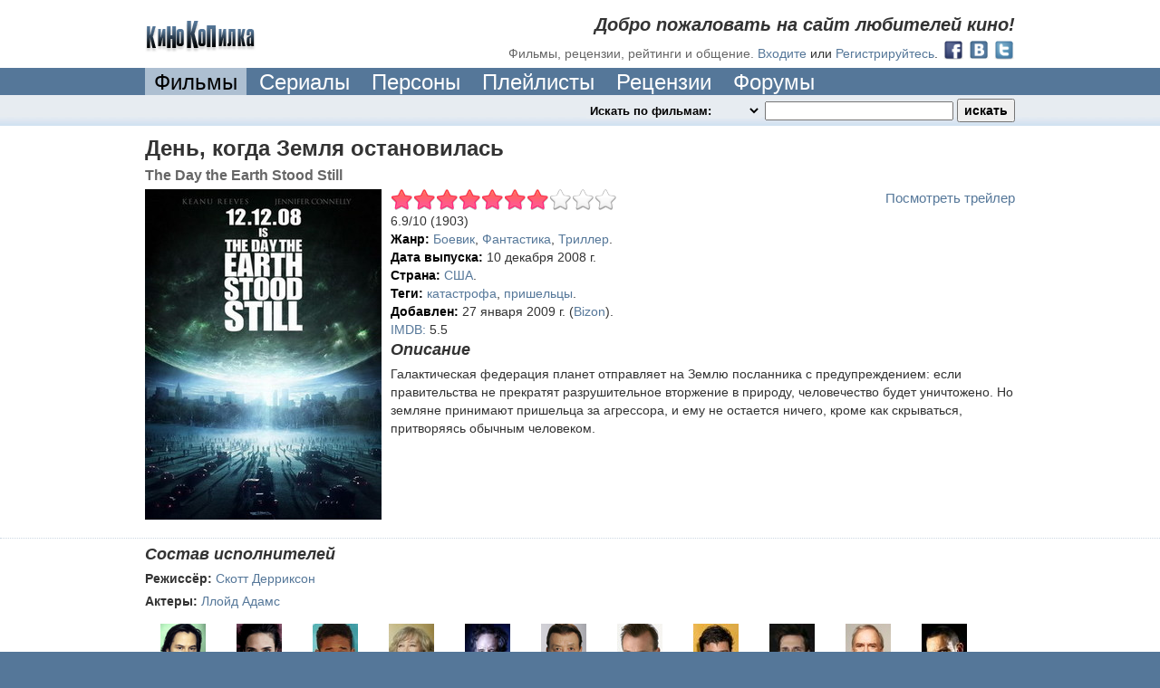

--- FILE ---
content_type: text/html; charset=utf-8
request_url: http://www.kinokopilka.pro/movies/2177-den-kogda-zemlya-ostanovilas
body_size: 19645
content:
<!DOCTYPE html PUBLIC "-//W3C//DTD XHTML 1.0 Transitional//EN" "http://www.w3.org/TR/xhtml1/DTD/xhtml1-transitional.dtd">
<html xmlns="http://www.w3.org/1999/xhtml">
<head>
  <title>День, когда Земля остановилась, The Day the Earth Stood Still (2008) - Фильмы - КиноКопилка</title>

  <meta http-equiv="Content-Type" content="text/html; charset=utf-8" />
  <meta http-equiv="X-UA-Compatible" content="IE=8" />

  

  <meta name="keywords" content="День, когда Земля остановилась, The Day the Earth Stood Still, 2008, Боевик, Фантастика, Триллер, катастрофа, пришельцы, США" />
  <meta name="description" content="День, когда Земля остановилась (The Day the Earth Stood Still): 2008 год, рейтинг 6.9/10. Жанр: Боевик, Фантастика, Триллер. Теги: катастрофа, приш..." />
  <link rel="next"      href="http://www.kinokopilka.pro/movies/2177-den-kogda-zemlya-ostanovilas?page=2" />

    <meta property="twitter:card" content="summary" />
  <meta property="twitter:title" content="День, когда Земля остановилась" />
  <meta property="twitter:description" content="Галактическая федерация планет отправляет на Землю посланника с предупреждением: если правительства не прекратят разрушительное вторжение в природу, человечество будет уничтожено. Но земляне принимают пришельца за агрессора, и ему не остается ничего, кроме как скрываться, притворяясь обычным человеком. " />
  <meta property="twitter:image" content="//static.kinokopilka.pro/system/images/movies/covers/000/002/177/2177_thumb.jpg" />
  <meta property="twitter:url" content="http://www.kinokopilka.pro/movies/2177-den-kogda-zemlya-ostanovilas" />


  <link rel="shortcut icon" href="//static.kinokopilka.pro/favicon.ico" type="image/x-icon">
  <link href="//static.kinokopilka.pro/assets/application-d0f8eda15316ebcd08a5b4d03f96c36f.css" media="screen" rel="stylesheet" />
  <script src="//static.kinokopilka.pro/assets/application-1b50836b609c52bfbcff4c79c9fa5604.js"></script>

  <style type="text/css">
    .datetime, .date, .time { visibility: hidden; }
    .logged-in, .admin, .content-moderator, .forum-moderator, .uploader, .reply, .move-forum-post, .move-comment, .no-roles { display: none; }
    span.error { color: maroon; }
    span.error input {}
  </style>

  <!-- JS begin-->
  			<script type="text/javascript" charset="utf-8">
				$(document).ready(function() {
					$("#trailer-button").fancybox({
						openEffect: 'none',
						closeEffect: 'none',
						wrapCSS: 'black'
					});
				});
			</script>
  <script type="text/javascript">
    $(document).ready(function() {
      $('.review-text').truncate({max_length: 550, more: '…', less: 'свернуть'});
    })
  </script>

  <!-- JS end -->

  <script type="text/javascript">
    function applyRoleStyles() {

    $(".no-roles").show();
}

    $(document).ready(function() {
  $(".undo-cut-link").hide()


});

  </script>

  <script type="text/javascript">
    $(document).ready(function() {
      applyFormatDatetime();
      applyRoleStyles();

      $(".lightbox").fancybox({frameWidth: 600, frameHeight: 440});

        $("div.scroll").scrollable({size: 8});

    });
  </script>
</head>

<body>
  <div id="vk_api_transport"></div>
  <div style="background:#579" id="wrapper"><!-- wrap added for ads-->
    

<div class="bg-color noborder">
  <div class="block" id="top-navigation">
			<div id="welcome">
				<h2>Добро пожаловать на сайт любителей кино!</h2>
				<h3>Фильмы, рецензии, рейтинги и общение.</h3>

				<a href="/login">Входите</a>
				или
				<a href="/signup">Регистрируйтесь</a>.

				<div style="float: right; margin-left: 5px; margin-top: -6px;">
					  <a href="/oauth/facebook"><img alt="Facebook 32" height="24" src="//static.kinokopilka.pro/assets/social/facebook_32-e8ed9938e053f8eee719a66f5229c509.png" width="24" /></a>
					  <a href="/oauth/vk"><img alt="Vk 32" height="24" src="//static.kinokopilka.pro/assets/social/vk_32-7394dc58bb2b79afa6c1bb0c7013ec48.png" width="24" /></a>
					  <a href="/oauth/twitter"><img alt="Twitter 32" height="24" src="//static.kinokopilka.pro/assets/social/twitter_32-ae14a382f61e78acd99726ad8577ac01.png" width="24" /></a>
				</div>
			</div>

		<div id="logo">
        <a href="/"><img alt="КиноКопилка" height="35" src="//static.kinokopilka.pro/assets/logo-62fc56eb7d6623c98f9beb5f7f7b8c6d.gif" width="123" /></a>
		</div>
  </div>
</div>

<div class="block">
  <div id="main-navigation">
    <div>
      <ul>




				<li><a class="select" href="/movies">Фильмы</a></li>
        <li><a href="/movies?series=1">Сериалы</a></li>
				<li><a href="/people">Персоны</a></li>
        <li><a href="/playlists">Плейлисты</a></li>
				<li><a href="/reviews">Рецензии</a></li>
				<li><a href="/forums">Форумы</a></li>
      </ul>
      <div class="clear"></div>
    </div>
  </div>
</div>


<div class="highlight bg2">
	<div id="search" class="block">
		<div id="search-panel">
			<form accept-charset="UTF-8" action="/search" id="search_form" method="get"><div style="display:none"></div>
				<select class="highlight" id="search_mode" name="search_mode"><option value="movies">Искать по фильмам:&nbsp;&nbsp;</option>
<option value="people">Искать по кинодеятелям:&nbsp;&nbsp;</option>
<option value="playlists">Искать по плейлистам:&nbsp;&nbsp;</option>
<option value="forum_topics">Искать на форуме:&nbsp;&nbsp;</option>
<option value="reviews">Искать в рецензиях:&nbsp;&nbsp;</option>
<option value="comments">Искать в комментариях:&nbsp;&nbsp;</option>
<option value="users">Искать пользователей:&nbsp;&nbsp;</option></select>
				<input id="search_query" name="q" type="text" />
				<input class="zbutton" id="search_submit" name="commit" type="submit" value="искать" />
</form>
      <script type="text/javascript">
        $(document).ready(function () {
					var search_timeout = undefined;

          $("#search_query").keyup(function () {
            if ($("#search_query").val().length > 0 && $("#movies").length > 0 && $("#search_mode").val() == "movies") {
							if(search_timeout != undefined) {
								clearTimeout(search_timeout);
							}

							var $this = this;

							search_timeout = setTimeout(function() {
								search_timeout = undefined;
								$.ajax({url: "/search.js?search_mode=movies&q=" + encodeURIComponent($("#search_query").val()), dataType: "script", type: "GET"})
							}, 1000);
            }
          })
        })
      </script>
		</div>
		<div>



		</div>
	</div>
</div>



    
<span itemscope itemtype="http://schema.org/Movie">
  <div class="bg-color">
    <div class="block view" id="movie">

      <h1 itemprop="name">День, когда Земля остановилась</h1>
      <h3 itemprop="alternativeHeadline">The Day the Earth Stood Still</h3>

      <div class="main-pic">
        <img alt="День, когда Земля остановилась (The Day the Earth Stood Still)" itemprop="image" src="//static.kinokopilka.pro/system/images/movies/covers/000/002/177/2177_large.jpg" /><br />
      </div>

      <div style="overflow:hidden;">
        <div class="video-online">

		<div>
			<a id="trailer-button" href="#trailer" >Посмотреть трейлер</a>
			<div id="trailer" style="display: none;">
				<iframe title="YouTube video player" width="640" height="390" src="http://www.youtube.com/embed/0_b1-bm1LE8" frameborder="0" allowfullscreen></iframe>
			</div>
		</div>

</div>


        <div id="movie_2177_rating_widget" itemprop="aggregateRating" itemscope itemtype="http://schema.org/AggregateRating">
  <ul class="star-rating">
      <li class="current-rating" style="width: 69.4972%;">
        6.94972
      </li>

  </ul>


    <span itemprop="ratingValue">6.9</span>/<span itemprop="bestRating">10</span> (<span itemprop="ratingCount">1903</span>)<span itemprop="reviewCount" style="display: none;">2</span>
</div>
          <ul>
    <li>
      <strong>Жанр:</strong> <a href="/movies?category_id=6">Боевик</a>, <a href="/movies?category_id=10">Фантастика</a>, <a href="/movies?category_id=19">Триллер</a>.
    </li>
    <li>
      <strong>Дата выпуска:</strong> <span class="datetime">10 Dec 2008</span>
    </li>
    <li>
      <strong>Страна:</strong> <a href="/movies?country_id=11">США</a>.
    </li>
    <li>
      <strong>Теги:</strong> <a href="/movies?tag=%D0%BA%D0%B0%D1%82%D0%B0%D1%81%D1%82%D1%80%D0%BE%D1%84%D0%B0">катастрофа</a>, <a href="/movies?tag=%D0%BF%D1%80%D0%B8%D1%88%D0%B5%D0%BB%D1%8C%D1%86%D1%8B">пришельцы</a>.
    </li>
    <li>
      <strong>Добавлен:</strong> <span class="datetime">Wed, 28 Jan 2009 02:20:14 +0300</span>

        (<a href="/users/Bizon">Bizon</a>).
    </li>



    <li>
        <a href="http://www.imdb.com/title/tt0970416/" rel="rel nofollow" target="_blank">IMDB:</a>

        5.5
    </li>
  </ul>

      </div>

      <div style="overflow:hidden;">
        <h2>Описание</h2>
        <span itemprop="description"><p>Галактическая федерация планет отправляет на Землю посланника с предупреждением: если правительства не прекратят разрушительное вторжение в природу, человечество будет уничтожено. Но земляне принимают пришельца за агрессора, и ему не остается ничего, кроме как скрываться, притворяясь обычным человеком. </p></span>
      </div>
    </div>
  </div>

    <div id="cast" class="bg-color">
    <div class="block view">
      <h2>Состав исполнителей</h2>
      
      <p>
        <strong>Режиссёр:</strong>
        <a href="/people/7735-skott-derrikson" itemprop="director">Скотт Дерриксон</a>
      </p>
      <p>
        <strong>Актеры:</strong>
        <a href="/people/274167-lloyd-adams" itemprop="actors">Ллойд Адамс</a>
      </p>
      
      <div id="castfoto">
          <div class="person">
            <a href="/people/18372-kianu-rivz" title="Киану Ривз"><img alt="18372 tiny" height="70" src="//static.kinokopilka.pro/system/images/people/images/000/018/372/1641724718/18372_tiny.jpg" width="50" /></a>
            <div class="personname">
              <a href="/people/18372-kianu-rivz" itemprop="actors">Киану Ривз</a>
            </div>
          </div>              
          <div class="person">
            <a href="/people/3741-dzhennifer-konnelli" title="Дженнифер Коннелли"><img alt="3741 tiny" height="70" src="//static.kinokopilka.pro/system/images/people/images/000/003/741/1392455934/3741_tiny.jpg" width="50" /></a>
            <div class="personname">
              <a href="/people/3741-dzhennifer-konnelli" itemprop="actors">Дженнифер Коннелли</a>
            </div>
          </div>              
          <div class="person">
            <a href="/people/6404-dzheyden-smit" title="Джейден Смит"><img alt="6404 tiny" height="70" src="//static.kinokopilka.pro/system/images/people/images/000/006/404/1373231056/6404_tiny.jpg" width="50" /></a>
            <div class="personname">
              <a href="/people/6404-dzheyden-smit" itemprop="actors">Джейден Смит</a>
            </div>
          </div>              
          <div class="person">
            <a href="/people/1831-keti-beyts" title="Кэти Бейтс"><img alt="1831 tiny" height="70" src="//static.kinokopilka.pro/system/images/people/images/000/001/831/1399782507/1831_tiny.jpg" width="50" /></a>
            <div class="personname">
              <a href="/people/1831-keti-beyts" itemprop="actors">Кэти Бейтс</a>
            </div>
          </div>              
          <div class="person">
            <a href="/people/11669-dzhon-rotmen" title="Джон Ротмен"><img alt="11669 tiny" height="70" src="//static.kinokopilka.pro/system/images/people/images/000/011/669/1583122386/11669_tiny.jpg" width="50" /></a>
            <div class="personname">
              <a href="/people/11669-dzhon-rotmen" itemprop="actors">Джон Ротмен</a>
            </div>
          </div>              
          <div class="person">
            <a href="/people/4909-dzheyms-hun" title="Джеймс Хун"><img alt="4909 tiny" height="70" src="//static.kinokopilka.pro/system/images/people/images/000/004/909/1648744680/4909_tiny.jpg" width="50" /></a>
            <div class="personname">
              <a href="/people/4909-dzheyms-hun" itemprop="actors">Джеймс Хун</a>
            </div>
          </div>              
          <div class="person">
            <a href="/people/10873-robert-nepper" title="Роберт Неппер"><img alt="10873 tiny" height="70" src="//static.kinokopilka.pro/system/images/people/images/000/010/873/1370945159/10873_tiny.jpg" width="50" /></a>
            <div class="personname">
              <a href="/people/10873-robert-nepper" itemprop="actors">Роберт Неппер</a>
            </div>
          </div>              
          <div class="person">
            <a href="/people/9521-kayl-chandler" title="Кайл Чандлер"><img alt="9521 tiny" height="70" src="//static.kinokopilka.pro/system/images/people/images/000/009/521/1324497437/9521_tiny.jpg" width="50" /></a>
            <div class="personname">
              <a href="/people/9521-kayl-chandler" itemprop="actors">Кайл Чандлер</a>
            </div>
          </div>              
          <div class="person">
            <a href="/people/11668-dzhon-hemm" title="Джон Хэмм"><img alt="11668 tiny" height="70" src="//static.kinokopilka.pro/system/images/people/images/000/011/668/1366972447/11668_tiny.jpg" width="50" /></a>
            <div class="personname">
              <a href="/people/11668-dzhon-hemm" itemprop="actors">Джон Хэмм</a>
            </div>
          </div>              
          <div class="person">
            <a href="/people/1354-dzhon-kliz" title="Джон Клиз"><img alt="1354 tiny" height="70" src="//static.kinokopilka.pro/system/images/people/images/000/001/354/1414402018/1354_tiny.jpg" width="50" /></a>
            <div class="personname">
              <a href="/people/1354-dzhon-kliz" itemprop="actors">Джон Клиз</a>
            </div>
          </div>              
          <div class="person">
            <a href="/people/7624-dzhoff-mid" title="Джофф Мид"><img alt="7624 tiny" height="70" src="//static.kinokopilka.pro/system/images/people/images/000/007/624/1483221156/7624_tiny.jpg" width="50" /></a>
            <div class="personname">
              <a href="/people/7624-dzhoff-mid" itemprop="actors">Джофф Мид</a>
            </div>
          </div>              
          <div class="person">
            <a href="/people/29513-tay-olsson" title="Тай Олссон"><img alt="29513 tiny" height="70" src="//static.kinokopilka.pro/system/images/people/images/000/029/513/1337960719/29513_tiny.jpg" width="50" /></a>
            <div class="personname">
              <a href="/people/29513-tay-olsson" itemprop="actors">Тай Олссон</a>
            </div>
          </div>              
          <div class="person">
            <a href="/people/89125-din-redman" title="Дин Редман"><img alt="89125 tiny" height="70" src="//static.kinokopilka.pro/system/images/people/images/000/089/125/1479580102/89125_tiny.jpg" width="50" /></a>
            <div class="personname">
              <a href="/people/89125-din-redman" itemprop="actors">Дин Редман</a>
            </div>
          </div>              
          <div class="person">
            <a href="/people/7738-dzhoshua-klouz" title="Джошуа Клоуз"><img alt="7738 tiny" height="70" src="//static.kinokopilka.pro/system/images/people/images/000/007/738/1630386926/7738_tiny.jpg" width="50" /></a>
            <div class="personname">
              <a href="/people/7738-dzhoshua-klouz" itemprop="actors">Джошуа Клоуз</a>
            </div>
          </div>              
          <div class="person">
            <a href="/people/103754-musa-kreyish" title="Муса Крэйиш"><img alt="103754 tiny" height="70" src="//static.kinokopilka.pro/system/images/people/images/000/103/754/1604358708/103754_tiny.jpg" width="50" /></a>
            <div class="personname">
              <a href="/people/103754-musa-kreyish" itemprop="actors">Муса Крэйиш</a>
            </div>
          </div>              
          <div class="person">
            <a href="/people/9743-rodzher-r-kross" title="Роджер Р. Кросс"><img alt="9743 tiny" height="70" src="//static.kinokopilka.pro/system/images/people/images/000/009/743/1413734954/9743_tiny.jpg" width="50" /></a>
            <div class="personname">
              <a href="/people/9743-rodzher-r-kross" itemprop="actors">Роджер Р. Кросс</a>
            </div>
          </div>              
          <div class="person">
            <a href="/people/121892-sem-gilroy" title="Сэм Гилрой"><img alt="121892 tiny" height="70" src="//static.kinokopilka.pro/system/images/people/images/000/121/892/1603739972/121892_tiny.jpg" width="50" /></a>
            <div class="personname">
              <a href="/people/121892-sem-gilroy" itemprop="actors">Сэм Гилрой</a>
            </div>
          </div>              
      </div>    
    </div>
  </div>

</span>

  <div class="bg-color">
    <div class="block" style="position: relative;">
      <h2>Кадры из фильма</h2>
        <a class="fancybox" href="//static.kinokopilka.pro/system/images/screenshots/images/000/009/331/9331_original.jpg" rel="movie_2177_screenshots"><img alt="кадр из фильма День, когда Земля остановилась (The Day the Earth Stood Still) - 1" src="//static.kinokopilka.pro/system/images/screenshots/images/000/009/331/9331_thumb.jpg" /></a>
        <a class="fancybox" href="//static.kinokopilka.pro/system/images/screenshots/images/000/009/332/9332_original.jpg" rel="movie_2177_screenshots"><img alt="кадр из фильма День, когда Земля остановилась (The Day the Earth Stood Still) - 2" src="//static.kinokopilka.pro/system/images/screenshots/images/000/009/332/9332_thumb.jpg" /></a>
        <a class="fancybox" href="//static.kinokopilka.pro/system/images/screenshots/images/000/009/333/9333_original.jpg" rel="movie_2177_screenshots"><img alt="кадр из фильма День, когда Земля остановилась (The Day the Earth Stood Still) - 3" src="//static.kinokopilka.pro/system/images/screenshots/images/000/009/333/9333_thumb.jpg" /></a>
        <a class="fancybox" href="//static.kinokopilka.pro/system/images/screenshots/images/000/009/334/9334_original.jpg" rel="movie_2177_screenshots"><img alt="кадр из фильма День, когда Земля остановилась (The Day the Earth Stood Still) - 4" src="//static.kinokopilka.pro/system/images/screenshots/images/000/009/334/9334_thumb.jpg" /></a>
        <a class="fancybox" href="//static.kinokopilka.pro/system/images/screenshots/images/000/009/335/9335_original.jpg" rel="movie_2177_screenshots"><img alt="кадр из фильма День, когда Земля остановилась (The Day the Earth Stood Still) - 5" src="//static.kinokopilka.pro/system/images/screenshots/images/000/009/335/9335_thumb.jpg" /></a>
        <a class="fancybox" href="//static.kinokopilka.pro/system/images/screenshots/images/000/075/340/75340_original.jpg" rel="movie_2177_screenshots"><img alt="кадр из фильма День, когда Земля остановилась (The Day the Earth Stood Still) - 6" src="//static.kinokopilka.pro/system/images/screenshots/images/000/075/340/75340_thumb.jpg" /></a>
        <a class="fancybox" href="//static.kinokopilka.pro/system/images/screenshots/images/000/075/341/75341_original.jpg" rel="movie_2177_screenshots"><img alt="кадр из фильма День, когда Земля остановилась (The Day the Earth Stood Still) - 7" src="//static.kinokopilka.pro/system/images/screenshots/images/000/075/341/75341_thumb.jpg" /></a>
        <a class="fancybox" href="//static.kinokopilka.pro/system/images/screenshots/images/000/075/342/75342_original.jpg" rel="movie_2177_screenshots"><img alt="кадр из фильма День, когда Земля остановилась (The Day the Earth Stood Still) - 8" src="//static.kinokopilka.pro/system/images/screenshots/images/000/075/342/75342_thumb.jpg" /></a>
        <a class="fancybox" href="//static.kinokopilka.pro/system/images/screenshots/images/000/075/343/75343_original.jpg" rel="movie_2177_screenshots"><img alt="кадр из фильма День, когда Земля остановилась (The Day the Earth Stood Still) - 9" src="//static.kinokopilka.pro/system/images/screenshots/images/000/075/343/75343_thumb.jpg" /></a>
        <a class="fancybox" href="//static.kinokopilka.pro/system/images/screenshots/images/000/075/344/75344_original.jpg" rel="movie_2177_screenshots"><img alt="кадр из фильма День, когда Земля остановилась (The Day the Earth Stood Still) - 10" src="//static.kinokopilka.pro/system/images/screenshots/images/000/075/344/75344_thumb.jpg" /></a>
    </div>
  </div>

<div class="bg-color">
  <div class="block" style="position: relative;">

      <h2 id="reviews">Рецензии фильма</h2>
      
  <div class="review review zborder" id="review_6478">
      <a href="/users/PhoenixM"><img alt="Phoenixm thumb" class="userpic" src="//static.kinokopilka.pro/system/images/users/avatars/000/705/433/PhoenixM_thumb.jpg" /></a>

    <div class="overflow">
      <div>
        <h3><a href="/reviews/6478">Морозное утро</a></h3>
        <span class="review-c">
          &#x2015; написал
          <a href="/users/PhoenixM" title="PhoenixM">PhoenixM</a>

        </span>
      </div>
      <div class="rating-bar-small-yel">
        <div style="width:90%"></div>
      </div>
    </div>

    <span class="review-text">
        <p>А фильм ведь очень даже ничего. Не знаю, чем меня порадует «Звёздный путь», но вот этот фильм был неплох. Особенно на фоне той ахинеи, которую в последнее время снимают про пришельцев. По-хорошему стоит посмотреть оригинальную версию фильма 1951 года.</p>

<p>Но если честно, то мне в принципе трудно представить другого актёра, исполняющего роль доброго инопланетянина Клаату, кроме как Киану Ривза. Одновременно такой холодный, бледный, серьёзный, но вместе с тем чуткий, понимающий и милосердный. и даже трогательный. Да и голос, который его озвучивает, крайне приятен на слух. Из «старой гвардии» мне не приходит в голову ни одного имени, способного так хорошо сыграть эту роль.</p>

<p>Про новичков я вообще молчу: какое-нибудь не запоминающееся смазливое личико явно бы испортило картину.</p>

<p>Вообще во время просмотра возникает впечатление некой прохладности, лёгкости, новизны, как будто вы выбежали зимой из института в магазин за шоколадкой, но куртку брать не стали.
<br />Приятный морозец слегка покалывает кожу и освежает лёгкие.</p>

<p>Собственно это отчасти то, что испытывает главный герой, оказавшийся в новом для него мире, в новом теле, к которому предстоит привыкнуть приспособиться в предельно короткий срок.</p>

<p>Графика отменная, хотя её не так уж и много. и это хорошо, ибо в фильмах данной категории с этим делом лучше не перегибать палку.</p>

<p>Конечно, фильмы про инопланетные цивилизации лучше всех снимают Спилберг и Лукас. Не думаю, что кто-то захочет оспорить это утверждение.</p>

<p>Но этот фильм безусловно ярко выделяется на фоне современного кино на подобную тематику.
<br />Я не могла оторваться, несмотря на то что время было половина четвёртого утра.</p>

<p>Единственное, чего я так и не поняла, так это почему у фильма такое название.
</p>

      <div class="review-question">
        Комментариев: 19 |
        Положительных отзывов: 14 |
        Отрицательных отзывов: 7

      </div>
    </span>
</div>
  <div class="review review zborder" id="review_4477">
      <a href="/users/Isador"><img alt="Isador thumb" class="userpic" src="//static.kinokopilka.pro/system/images/users/avatars/001/778/702/Isador_thumb.jpg" /></a>

    <div class="overflow">
      <div>
        <h3><a href="/reviews/4477">Мы можем измениться! Или не можем?</a></h3>
        <span class="review-c">
          &#x2015; написал
          <a href="/users/Isador" title="Isador">Isador</a>

        </span>
      </div>
      <div class="rating-bar-small-yel">
        <div style="width:70%"></div>
      </div>
    </div>

    <span class="review-text">
        <p>Все животные на Земле каким-то образом приспосабливаются к существованию и живут в гармонии с нашим миром, природой и по её законам. Но человек не таков. Заняв какой-либо участок, он начинает размножаться, используя земные ресурсы в своих целях до тех пор, пока не заполонит всё в округе. Мы вредители, живущие не в гармонии с планетой, а за счёт планеты! Есть такой же организм со сходной повадкой. Вирус. Человечество — как болезнь. Раковая опухоль планеты. Так что рано или поздно, но кто-то найдёт лекарство. Пожалуй, именно с такого, пусть даже слегка изменённого монолога Хьюго Уивенга, можно начать описание сего творения, носящего название «День, когда Земля остановилась».</p>

<p>Верно говорят, надежда умирает последней. Но происходит это, к сожалению, в муках и агонии. «День, когда Земля остановилась» был одним из самых ожидаемых фильмов этого года. Для меня. И оставался таковым до тех пор, пока я не просмотрел его в кинотеатре. Увы и ах, но надежда действительно не оправдалась. Уже к середине фильма пришлось накрыть её лицо чёрной вуалью и, хмуро уставившись на экран, попытаться обмозговать кое-какие мыслишки. В разгаре просмотра, мне, бывало, и удавалось схватить за шиворот пробежавшую мимо мысль, и развернуть её к себе лицом. Ведь идей, и неплохих, в этом фильме достаточно, чёрт побери! Проблема лишь в том, что их не удалось в достаточной мере реализовать. Однако, подобные обрывочные размышления равносильны потоку холодной воды, вылитой не спящего человека. Также неожиданны и непонятны. Попробую разложить всё по полочкам…</p>

<p>«С бесконечным самодовольством сновали люди по всему земному шару…». Так было до тех пор, пока спутники, естественно американские, не засекли странное явление в космосе. Двигалось оно с такой скоростью и неумолимостью, что даже непосвящённому становилось ясно — столкнись оно с Землёй и прощай Манхэттен. Но, к счастью, этого не случилось. Даже более того, мы, наконец-то, вступили в контакт с неземной цивилизацией! Подброшенные вверх шляпы и крики толпы отражаются в совершенно холодный глазах инопланетянина, который пришёл сюда с одним маленьким известием. И поставил людей перед непростым выбором: если человеческая раса умрёт, то планета выживет.</p>

<p>Вот, казалось, все карты и выложены. В фильме действительно присутствует идея. И даже не одна! Загадка того, является ли Земля нашей родной планетой, почему мы не можем жить иначе, не загрязняя ту среду, в которой, собственно, и существуем. И самое главное — могут ли люди измениться? А вот как сочетать эти непростые мысли с грандиозными спецэффектами — эту задачу взяли на себя Скарпа и Норт. И что вы думаете? Идеи были задушены ещё в зародыше! Размышления героев на тему «бить или не бить» в лучшем случае просто скучны. В худшем — вызывали даже смех в зале. Почти весь фильм мы наблюдаем, как инопланетянин, он же Клаату, с каменным лицом объясняет человечеству, вернее, нескольким его представителям, как и почему они будут уничтожены. Те, в свою очередь, разговаривая с ним (инопланетянином), хотят знать, зачем он (снова инопланетянин) поступает так и не иначе. И пытаются втолковать ему (всё тому же, чёрт бы его побрал, инопланетянину!) что не хотят умирать.</p>

<p>Всё это кажется не более чем попыткой сделать ну очень заумный фильм. Попыткой, к несчастью, провальной. Но сценаристы не оплошали! Они пошли ещё дальше, создавая нам образы откровенно глупых персонажей. Как, например, представитель президента — Реджина Джексон, не способная отличить осьминога от пришельца. Или же приёмный сынишка Хелен, полфильма со спокойной мордашкой рассуждавший о том, что надо бы Клаата умертвить. Киану и Дженнифер  — вот единственные, кто более-менее тянут на себе фильм. Оба они играют на уровне. Проблемка только в том, что уровень-то изначально был низковат для них. А озвучка была, как будто специально сделана в полную противоположность Коннелли. Ибо не передавала и половины сыгранных ею эмоций.</p>

<p>Вряд ли фильм стоит называть чем-то особенным, но его, безусловно, можно посмотреть. Хотя бы ради неплохой компьютерной прорисовки и мелькнувшего в кадре Путина. Мне же особо запомнились только несколько сцен с участием Ривза. И финальные гаснущие огни города, всецело подтверждающие название фильма. Это действительно тот самый день, когда остановилась Земля. А ведь всё казалось таким простым и возможным. Всего лишь две фразы, которые могли положить начало развитию очень интересной и неплохой идеи.
<br /> — Зачем вы прибыли на нашу планету?!
<br /> — Вашу планету? </p>

<p>7 из 10</p>

<p>P.S. Сначала я опубликовал эту рецензию на Кинопоиске, а потом перенес сюда. Моё имя там - Isador.</p>

      <div class="review-question">
        Комментариев: 7 |
        Положительных отзывов: 19 |
        Отрицательных отзывов: 2

      </div>
    </span>
</div>

      <a href="/movies/2177-den-kogda-zemlya-ostanovilas/reviews/new">Зайди чтобы добавить рецензию</a>
  </div>
</div>


    <noindex>
      <div class="bg-color">
        <div class="block">
          <h2>Плейлисты</h2>
          
<div id="playlists">
  <ul class="vert-list">
  <li>
    <div class="playlist botomline">
      <div class="cover">
        <a class="cover" href="/playlists/683762">#</a>
        <img alt="683762 thumb" src="//static.kinokopilka.pro/system/images/playlists/images/000/683/762/683762_thumb.jpg" />
      </div>
      <h3><a href="/playlists/683762">Оторвите меня от экрана!</a></h3>
      <h4>
        <img alt="Film" class="iconz" src="//static.kinokopilka.pro/assets/icons/film-baba5a279e40c259ab20732a0e217fdd.png" title="фильма" />422
        <img alt="Followers" class="iconz" src="//static.kinokopilka.pro/assets/icons/followers-4480d224ca13bdf8c490c13bf2b01869.png" title="подписок" />558
         <img alt="Comment" class="iconz" src="//static.kinokopilka.pro/assets/icons/comment-7e116dae90c0c62606413cd2c09dd7c7.png" title="комментария" />22
      </h4>
      <div class="overflow">
        <p>Они разные,по жанрам, по характерам, но не каждый фильм помнишь и хочешь время от времени пересмотреть. Собираю те, что действительно помню и люблю, которые приятно пересматривать, которые затягивают и каждый раз замечаешь что-то новое, какие-то мелкие детали, которых не видела раньше. Надеюсь найдутся люди, что разделяют мои впечатления, ну и приятного просмотра! </p>
        
          <div class="info"><span>Теги: </span>комедия, боевик, драма, любовь, Фантастика, триллер, мелодрама</div>
          <h4>
            Обновила <a href="/users/Neti">Neti</a>
            
              @ почти 5 лет назад.
          </h4>        
      </div>
    </div>
  </li>          
</ul><ul class="vert-list">
  <li>
    <div class="playlist botomline">
      <div class="cover">
        <a class="cover" href="/playlists/527739">#</a>
        <img alt="527739 thumb" src="//static.kinokopilka.pro/system/images/playlists/images/000/527/739/527739_thumb.jpg" />
      </div>
      <h3><a href="/playlists/527739">нереальность...</a></h3>
      <h4>
        <img alt="Film" class="iconz" src="//static.kinokopilka.pro/assets/icons/film-baba5a279e40c259ab20732a0e217fdd.png" title="фильмов" />179
        <img alt="Followers" class="iconz" src="//static.kinokopilka.pro/assets/icons/followers-4480d224ca13bdf8c490c13bf2b01869.png" title="подписки" />402
         <img alt="Comment" class="iconz" src="//static.kinokopilka.pro/assets/icons/comment-7e116dae90c0c62606413cd2c09dd7c7.png" title="комментарий" />21
      </h4>
      <div class="overflow">
        <p>никто не даст 100%-ной гарантии, что всё, окружающее нас - это реальный мир..</p>
        
          <div class="info"><span>Теги: </span>мистика, Фантастика, утопия, Антиутопия, Фентези</div>
          <h4>
            Обновила <a href="/users/mnastya3">Фабье</a>
            
              @ почти 10 лет назад.
          </h4>        
      </div>
    </div>
  </li>          
</ul><ul class="vert-list">
  <li>
    <div class="playlist botomline">
      <div class="cover">
        <a class="cover" href="/playlists/527541">#</a>
        <img alt="527541 thumb" src="//static.kinokopilka.pro/system/images/playlists/images/000/527/541/527541_thumb.jpg" />
      </div>
      <h3><a href="/playlists/527541">инглиш фест</a></h3>
      <h4>
        <img alt="Film" class="iconz" src="//static.kinokopilka.pro/assets/icons/film-baba5a279e40c259ab20732a0e217fdd.png" title="фильмов" />237
        <img alt="Followers" class="iconz" src="//static.kinokopilka.pro/assets/icons/followers-4480d224ca13bdf8c490c13bf2b01869.png" title="подписок" />213
         <img alt="Comment" class="iconz" src="//static.kinokopilka.pro/assets/icons/comment-7e116dae90c0c62606413cd2c09dd7c7.png" title="комментариев" />14
      </h4>
      <div class="overflow">
        <p>фильмы с оригинальной английской звуковой дорожкой. избранные, разумеется))</p>
        
          <div class="info"><span>Теги: </span>English</div>
          <h4>
            Обновила <a href="/users/wpilka">Шпильkа</a>
            
              @ больше 8 лет назад.
          </h4>        
      </div>
    </div>
  </li>          
</ul><ul class="vert-list">
  <li>
    <div class="playlist botomline">
      <div class="cover">
        <a class="cover" href="/playlists/813548">#</a>
        <img alt="813548 thumb" src="//static.kinokopilka.pro/system/images/playlists/images/000/813/548/813548_thumb.jpg" />
      </div>
      <h3><a href="/playlists/813548">Українська звукова доріжка</a></h3>
      <h4>
        <img alt="Film" class="iconz" src="//static.kinokopilka.pro/assets/icons/film-baba5a279e40c259ab20732a0e217fdd.png" title="фильмов" />548
        <img alt="Followers" class="iconz" src="//static.kinokopilka.pro/assets/icons/followers-4480d224ca13bdf8c490c13bf2b01869.png" title="подписок" />206
         <img alt="Comment" class="iconz" src="//static.kinokopilka.pro/assets/icons/comment-7e116dae90c0c62606413cd2c09dd7c7.png" title="комментариев" />239
      </h4>
      <div class="overflow">
        <p>Релізи, в котрих присутня звукова доріжка з українською мовою.</p>

<p>* Єдине місце на КіноКопілці, де можна спілкуватись українською...</p>
        
          <div class="info"><span>Теги: </span>звуковая дорожка, Звук, Украина, язык</div>
          <h4>
            Обновил <a href="/users/RockKinder">RockKinder</a>
            
              @ около 4 лет назад.
          </h4>        
      </div>
    </div>
  </li>          
</ul>
  
    <div class="ajax pagination nohistory"><span class="previous_page disabled">Назад</span> <em class="current">1</em> <a rel="next" href="/movies/2177-den-kogda-zemlya-ostanovilas?playlists_page=2">2</a> <a href="/movies/2177-den-kogda-zemlya-ostanovilas?playlists_page=3">3</a> <a href="/movies/2177-den-kogda-zemlya-ostanovilas?playlists_page=4">4</a> <a href="/movies/2177-den-kogda-zemlya-ostanovilas?playlists_page=5">5</a> <a href="/movies/2177-den-kogda-zemlya-ostanovilas?playlists_page=6">6</a> <a href="/movies/2177-den-kogda-zemlya-ostanovilas?playlists_page=7">7</a> <a href="/movies/2177-den-kogda-zemlya-ostanovilas?playlists_page=8">8</a> <a href="/movies/2177-den-kogda-zemlya-ostanovilas?playlists_page=9">9</a> <a class="next_page" rel="next" href="/movies/2177-den-kogda-zemlya-ostanovilas?playlists_page=2">Дальше</a></div>
</div>
        </div>
      </div>
    </noindex>

  <div id="related_movies">
    <div class="bg-color" id="related-movie">
      <div class="block movie-scroll">
        <a class="viewall highlight" href="/movies/2177-den-kogda-zemlya-ostanovilas/related">Посмотреть все фильмы</a>

        <h2>Похожие фильмы по жанрам</h2>
        <div>
          <span class="prevPage fancy-icon"></span>

          <div class="scroll">
            <div class="items">
              
  <div class="movie tiny-movie" id="movie_28600">
    <a href="/movies/28600-5-ya-volna" title="5-я волна"><img alt="The 5th Wave" class="cover" src="//static.kinokopilka.pro/system/images/movies/covers/000/028/600/28600_tiny.png" /></a>
    <div class="title"><a href="/movies/28600-5-ya-volna">5-я волна</a></div>
    <div class="category">
      Боевик, Фантастика
    </div>
</div>
  <div class="movie tiny-movie" id="movie_9222">
    <a href="/movies/9222-inoplanetnoe-vtorzhenie-bitva-za-los-andzheles" title="Инопланетное вторжение: Битва за Лос-Анджелес"><img alt="Battle: Los Angeles" class="cover" src="//static.kinokopilka.pro/system/images/movies/covers/000/009/222/9222_tiny.jpg" /></a>
    <div class="title"><a href="/movies/9222-inoplanetnoe-vtorzhenie-bitva-za-los-andzheles">Инопланетное вторжение: Битва за Лос-Анджелес</a></div>
    <div class="category">
      Боевик, Фантастика
    </div>
</div>
  <div class="movie tiny-movie" id="movie_37323">
    <a href="/movies/37323-hischnik-planeta-smerti" title="Хищник: Планета смерти"><img alt="Predator: Badlands" class="cover" src="//static.kinokopilka.pro/system/images/movies/covers/000/037/323/37323_tiny.jpg" /></a>
    <div class="title"><a href="/movies/37323-hischnik-planeta-smerti">Хищник: Планета смерти</a></div>
    <div class="category">
      Боевик, Фантастика
    </div>
</div>
  <div class="movie tiny-movie" id="movie_37044">
    <a href="/movies/37044-65" title="65"><img alt="65" class="cover" src="//static.kinokopilka.pro/system/images/movies/covers/000/037/044/37044_tiny.jpg" /></a>
    <div class="title"><a href="/movies/37044-65">65</a></div>
    <div class="category">
      Боевик, Фантастика
    </div>
</div>
  <div class="movie tiny-movie" id="movie_36246">
    <a href="/movies/36246-venom-2" title="Веном 2"><img alt="Venom: Let There Be Carnage" class="cover" src="//static.kinokopilka.pro/system/images/movies/covers/000/036/246/36246_tiny.jpg" /></a>
    <div class="title"><a href="/movies/36246-venom-2">Веном 2</a></div>
    <div class="category">
      Боевик, Фантастика
    </div>
</div>
  <div class="movie tiny-movie" id="movie_35887">
    <a href="/movies/35887-nespyaschie" title="Неспящие"><img alt="Awake" class="cover" src="//static.kinokopilka.pro/system/images/movies/covers/000/035/887/35887_tiny.jpg" /></a>
    <div class="title"><a href="/movies/35887-nespyaschie">Неспящие</a></div>
    <div class="category">
      Боевик, Драма
    </div>
</div>
  <div class="movie tiny-movie" id="movie_35006">
    <a href="/movies/35006-avanpost" title="Аванпост"><img alt="Аванпост" class="cover" src="//static.kinokopilka.pro/system/images/movies/covers/000/035/006/35006_tiny.jpg" /></a>
    <div class="title"><a href="/movies/35006-avanpost">Аванпост</a></div>
    <div class="category">
      Боевик, Фантастика
    </div>
</div>
  <div class="movie tiny-movie" id="movie_33615">
    <a href="/movies/33615-gibrid" title="Гибрид"><img alt="Crossbreed" class="cover" src="//static.kinokopilka.pro/system/images/movies/covers/000/033/615/33615_tiny.jpg" /></a>
    <div class="title"><a href="/movies/33615-gibrid">Гибрид</a></div>
    <div class="category">
      Боевик, Фантастика
    </div>
</div>
  <div class="movie tiny-movie" id="movie_32957">
    <a href="/movies/32957-venom" title="Веном"><img alt="Venom" class="cover" src="//static.kinokopilka.pro/system/images/movies/covers/000/032/957/32957_tiny.jpg" /></a>
    <div class="title"><a href="/movies/32957-venom">Веном</a></div>
    <div class="category">
      Боевик, Фантастика
    </div>
</div>
  <div class="movie tiny-movie" id="movie_32955">
    <a href="/movies/32955-hischnik" title="Хищник"><img alt="The Predator" class="cover" src="//static.kinokopilka.pro/system/images/movies/covers/000/032/955/32955_tiny.jpg" /></a>
    <div class="title"><a href="/movies/32955-hischnik">Хищник</a></div>
    <div class="category">
      Боевик, Фантастика
    </div>
</div>
  <div class="movie tiny-movie" id="movie_33700">
    <a href="/movies/33700-vo-imya-spaseniya" title="Во имя спасения"><img alt="Den blomstertid nu kommer" class="cover" src="//static.kinokopilka.pro/system/images/movies/covers/000/033/700/33700_tiny.jpg" /></a>
    <div class="title"><a href="/movies/33700-vo-imya-spaseniya">Во имя спасения</a></div>
    <div class="category">
      Боевик, Фантастика
    </div>
</div>
  <div class="movie tiny-movie" id="movie_32420">
    <a href="/movies/32420-beguschiy-v-labirinte-lekarstvo-ot-smerti" title="Бегущий в лабиринте: Лекарство от смерти"><img alt="Maze Runner: The Death Cure" class="cover" src="//static.kinokopilka.pro/system/images/movies/covers/000/032/420/32420_tiny.jpg" /></a>
    <div class="title"><a href="/movies/32420-beguschiy-v-labirinte-lekarstvo-ot-smerti">Бегущий в лабиринте: Лекарство от смерти</a></div>
    <div class="category">
      Боевик, Фантастика
    </div>
</div>
  <div class="movie tiny-movie" id="movie_32080">
    <a href="/movies/32080-geoshtorm" title="Геошторм"><img alt="Geostorm" class="cover" src="//static.kinokopilka.pro/system/images/movies/covers/000/032/080/32080_tiny.jpg" /></a>
    <div class="title"><a href="/movies/32080-geoshtorm">Геошторм</a></div>
    <div class="category">
      Боевик, Фантастика
    </div>
</div>
  <div class="movie tiny-movie" id="movie_31647">
    <a href="/movies/31647-transformery-posledniy-rytsar" title="Трансформеры: Последний рыцарь"><img alt="Transformers: The Last Knight" class="cover" src="//static.kinokopilka.pro/system/images/movies/covers/000/031/647/31647_tiny.jpg" /></a>
    <div class="title"><a href="/movies/31647-transformery-posledniy-rytsar">Трансформеры: Последний рыцарь</a></div>
    <div class="category">
      Боевик, Фантастика
    </div>
</div>
  <div class="movie tiny-movie" id="movie_31728">
    <a href="/movies/31728-postapokalipsis" title="Постапокалипсис"><img alt="Earthtastrophe" class="cover" src="//static.kinokopilka.pro/system/images/movies/covers/000/031/728/31728_tiny.jpg" /></a>
    <div class="title"><a href="/movies/31728-postapokalipsis">Постапокалипсис</a></div>
    <div class="category">
      Боевик, Фантастика
    </div>
</div>
  <div class="movie tiny-movie" id="movie_29755">
    <a href="/movies/29755-startrek-beskonechnost" title="Стартрек: Бесконечность"><img alt="Star Trek Beyond" class="cover" src="//static.kinokopilka.pro/system/images/movies/covers/000/029/755/29755_tiny.jpg" /></a>
    <div class="title"><a href="/movies/29755-startrek-beskonechnost">Стартрек: Бесконечность</a></div>
    <div class="category">
      Боевик, Фантастика
    </div>
</div>
  <div class="movie tiny-movie" id="movie_29045">
    <a href="/movies/29045-shtormageddon" title="Штормагеддон"><img alt="Stormageddon" class="cover" src="//static.kinokopilka.pro/system/images/movies/covers/000/029/045/29045_tiny.jpg" /></a>
    <div class="title"><a href="/movies/29045-shtormageddon">Штормагеддон</a></div>
    <div class="category">
      Боевик, Драма
    </div>
</div>
  <div class="movie tiny-movie" id="movie_27366">
    <a href="/movies/27366-beguschiy-v-labirinte-ispytanie-ognyom" title="Бегущий в лабиринте: Испытание огнём"><img alt="Maze Runner: The Scorch Trials" class="cover" src="//static.kinokopilka.pro/system/images/movies/covers/000/027/366/27366_tiny.jpg" /></a>
    <div class="title"><a href="/movies/27366-beguschiy-v-labirinte-ispytanie-ognyom">Бегущий в лабиринте: Испытание огнём</a></div>
    <div class="category">
      Боевик, Фантастика
    </div>
</div>
  <div class="movie tiny-movie" id="movie_24759">
    <a href="/movies/24759-halo-sumerki" title="Halo: Сумерки"><img alt="Halo: Nightfall" class="cover" src="//static.kinokopilka.pro/system/images/movies/covers/000/024/759/24759_tiny.jpg" /></a>
    <div class="title"><a href="/movies/24759-halo-sumerki">Halo: Сумерки</a></div>
    <div class="category">
      Боевик, Фантастика
    </div>
</div>
  <div class="movie tiny-movie" id="movie_24542">
    <a href="/movies/24542-ostavlennye" title="Оставленные"><img alt="Left Behind" class="cover" src="//static.kinokopilka.pro/system/images/movies/covers/000/024/542/24542_tiny.jpg" /></a>
    <div class="title"><a href="/movies/24542-ostavlennye">Оставленные</a></div>
    <div class="category">
      Боевик, Фантастика
    </div>
</div>
  <div class="movie tiny-movie" id="movie_25142">
    <a href="/movies/25142-rayon-37" title="Район 37"><img alt="Outpost 37" class="cover" src="//static.kinokopilka.pro/system/images/movies/covers/000/025/142/25142_tiny.jpg" /></a>
    <div class="title"><a href="/movies/25142-rayon-37">Район 37</a></div>
    <div class="category">
      Боевик, Фантастика
    </div>
</div>
  <div class="movie tiny-movie" id="movie_20659">
    <a href="/movies/20659-koloniya" title="Колония"><img alt="The Colony" class="cover" src="//static.kinokopilka.pro/system/images/movies/covers/000/020/659/20659_tiny.jpg" /></a>
    <div class="title"><a href="/movies/20659-koloniya">Колония</a></div>
    <div class="category">
      Боевик, Фантастика
    </div>
</div>
  <div class="movie tiny-movie" id="movie_20563">
    <a href="/movies/20563-halo-4-iduschiy-k-rassvetu" title="Halo 4: Идущий к рассвету"><img alt="Halo 4: Forward Unto Dawn" class="cover" src="//static.kinokopilka.pro/system/images/movies/covers/000/020/563/20563_tiny.jpg" /></a>
    <div class="title"><a href="/movies/20563-halo-4-iduschiy-k-rassvetu">Halo 4: Идущий к рассвету</a></div>
    <div class="category">
      Боевик, Фантастика
    </div>
</div>
  <div class="movie tiny-movie" id="movie_17864">
    <a href="/movies/17864-obitel-zla-vozmezdie" title="Обитель зла: Возмездие"><img alt="Resident Evil: Retribution" class="cover" src="//static.kinokopilka.pro/system/images/movies/covers/000/017/864/17864_tiny.jpg" /></a>
    <div class="title"><a href="/movies/17864-obitel-zla-vozmezdie">Обитель зла: Возмездие</a></div>
    <div class="category">
      Боевик, Фантастика
    </div>
</div>
  <div class="movie tiny-movie" id="movie_16488">
    <a href="/movies/16488-mstiteli" title="Мстители"><img alt="The Avengers" class="cover" src="//static.kinokopilka.pro/system/images/movies/covers/000/016/488/16488_tiny.jpg" /></a>
    <div class="title"><a href="/movies/16488-mstiteli">Мстители</a></div>
    <div class="category">
      Боевик, Фантастика
    </div>
</div>
  <div class="movie tiny-movie" id="movie_16486">
    <a href="/movies/16486-morskoy-boy" title="Морской бой"><img alt="Battleship" class="cover" src="//static.kinokopilka.pro/system/images/movies/covers/000/016/486/16486_tiny.jpg" /></a>
    <div class="title"><a href="/movies/16486-morskoy-boy">Морской бой</a></div>
    <div class="category">
      Боевик, Фантастика
    </div>
</div>
  <div class="movie tiny-movie" id="movie_9982">
    <a href="/movies/9982-ya-chetvertyy" title="Я – Четвертый"><img alt="I Am Number Four" class="cover" src="//static.kinokopilka.pro/system/images/movies/covers/000/009/982/9982_tiny.jpg" /></a>
    <div class="title"><a href="/movies/9982-ya-chetvertyy">Я – Четвертый</a></div>
    <div class="category">
      Боевик, Фантастика
    </div>
</div>
  <div class="movie tiny-movie" id="movie_5842">
    <a href="/movies/5842-hischniki" title="Хищники"><img alt="Predators" class="cover" src="//static.kinokopilka.pro/system/images/movies/covers/000/005/842/5842_tiny.jpg" /></a>
    <div class="title"><a href="/movies/5842-hischniki">Хищники</a></div>
    <div class="category">
      Боевик, Фантастика
    </div>
</div>
  <div class="movie tiny-movie" id="movie_4515">
    <a href="/movies/4515-den-triffidov" title="День Триффидов"><img alt="The Day of the Triffids" class="cover" src="//static.kinokopilka.pro/system/images/movies/covers/000/004/515/4515_tiny.jpg" /></a>
    <div class="title"><a href="/movies/4515-den-triffidov">День Триффидов</a></div>
    <div class="category">
      Боевик, Фантастика
    </div>
</div>
  <div class="movie tiny-movie" id="movie_3691">
    <a href="/movies/3691-2012" title="2012"><img alt="2012" class="cover" src="//static.kinokopilka.pro/system/images/movies/covers/000/003/691/3691_tiny.jpg" /></a>
    <div class="title"><a href="/movies/3691-2012">2012</a></div>
    <div class="category">
      Боевик, Драма
    </div>
</div>
  <div class="movie tiny-movie" id="movie_3072">
    <a href="/movies/3072-rayon-9" title="Район 9"><img alt="District 9" class="cover" src="//static.kinokopilka.pro/system/images/movies/covers/000/003/072/3072_tiny.jpg" /></a>
    <div class="title"><a href="/movies/3072-rayon-9">Район 9</a></div>
    <div class="category">
      Боевик, Фантастика
    </div>
</div>
  <div class="movie tiny-movie" id="movie_2715">
    <a href="/movies/2715-grobnitsa-dyavola" title="Гробница дьявола"><img alt="The Devil&#39;s Tomb" class="cover" src="//static.kinokopilka.pro/system/images/movies/covers/000/002/715/2715_tiny.jpg" /></a>
    <div class="title"><a href="/movies/2715-grobnitsa-dyavola">Гробница дьявола</a></div>
    <div class="category">
      Боевик, Фантастика
    </div>
</div>
            </div>
          </div>

          <span class="nextPage fancy-icon"></span>
        </div>
      </div>
    </div>
  </div>


<div class="bg-color">
  <div class="block view">
    <h2>Комментарии к фильму (774)</h2>
    
    

  <div id="comments">
    <div class="ajax pagination"><span class="previous_page disabled">Назад</span> <em class="current">1</em> <a rel="next" href="/movies/2177-den-kogda-zemlya-ostanovilas?page=2">2</a> <a href="/movies/2177-den-kogda-zemlya-ostanovilas?page=3">3</a> <a href="/movies/2177-den-kogda-zemlya-ostanovilas?page=4">4</a> <a href="/movies/2177-den-kogda-zemlya-ostanovilas?page=5">5</a> <a href="/movies/2177-den-kogda-zemlya-ostanovilas?page=6">6</a> <a href="/movies/2177-den-kogda-zemlya-ostanovilas?page=7">7</a> <a href="/movies/2177-den-kogda-zemlya-ostanovilas?page=8">8</a> <a href="/movies/2177-den-kogda-zemlya-ostanovilas?page=9">9</a> <span class="gap">&hellip;</span> <a href="/movies/2177-den-kogda-zemlya-ostanovilas?page=77">77</a> <a href="/movies/2177-den-kogda-zemlya-ostanovilas?page=78">78</a> <a class="next_page" rel="next" href="/movies/2177-den-kogda-zemlya-ostanovilas?page=2">Дальше</a></div>
  
    
  <div class="comment comment zborder" created="Wed, 28 Jan 2009 00:17:50 +0300" id="comment_219387">
    <div class="comment-info">
      <a class="user-link" href="/users/nikitosa43"><img alt="nikitosa43" class="userpic" src="//static.kinokopilka.pro/system/images/users/avatars/000/250/977/nikitosa43_thumb.jpg" /></a>
      <ul>
        <li>
          <div class="user-len">
            <a href="/users/nikitosa43" title="nikitosa43">nikitosa43</a>
          </div>
        </li>
        <li>
          Новичок
        </li>
        <li>
          <span class="datetime">Wed, 28 Jan 2009 00:17:50 +0300</span>
        </li>
      </ul>
    </div>
    <div class="comment-body">
      
      
      <p>клевый фильм !!!!! киану ривз гений !!!!!!! качать=========))))))))))))) <img alt="wink" src="//static.kinokopilka.pro/assets/emoticons/wink-600f02e0dfe79ed45bcb3146d24f134e.gif" /> </p>
        
      <ul class="manage">
        <li></li>
        <li></li>
        <li></li>
        <li></li>
        <li></li>
        <li></li>
      </ul>
    </div>
</div>

  <div class="comment comment zborder" created="Wed, 28 Jan 2009 00:20:10 +0300" id="comment_219394">
    <div class="comment-info">
      <a class="user-link" href="/users/cem78m"><img alt="cem78m" class="userpic" src="//static.kinokopilka.pro/system/images/users/avatars/000/543/743/cem78m_thumb.jpg" /></a>
      <ul>
        <li>
          <div class="user-len">
            <a href="/users/cem78m" title="cem78m">cem78m</a>
          </div>
        </li>
        <li>
          Кинолюбитель
        </li>
        <li>
          <span class="datetime">Wed, 28 Jan 2009 00:20:10 +0300</span>
        </li>
      </ul>
    </div>
    <div class="comment-body">
      
      
      <p>Один раз посмотреть</p>
        
      <ul class="manage">
        <li></li>
        <li></li>
        <li></li>
        <li></li>
        <li></li>
        <li></li>
      </ul>
    </div>
</div>

  <div class="comment comment zborder" created="Wed, 28 Jan 2009 00:21:52 +0300" id="comment_219401">
    <div class="comment-info">
      <a class="user-link" href="/users/Desire596"><img alt="Desire596" class="userpic" src="//static.kinokopilka.pro/assets/missing/users/avatars/thumb-77ddd1ab89d20e8fe1afc9bca313b823.jpg" /></a>
      <ul>
        <li>
          <div class="user-len">
            <a href="/users/Desire596" title="Desire596">Desire596</a>
          </div>
        </li>
        <li>
          Новичок
        </li>
        <li>
          <span class="datetime">Wed, 28 Jan 2009 00:21:52 +0300</span>
        </li>
      </ul>
    </div>
    <div class="comment-body">
      
      
      <p>Фильм офигенный!!! Ривз форева!!! <img alt="mrgreen" src="//static.kinokopilka.pro/assets/emoticons/mrgreen-8596df6c18affa62d5cb778f0f3f4759.gif" /> </p>
        
      <ul class="manage">
        <li></li>
        <li></li>
        <li></li>
        <li></li>
        <li></li>
        <li></li>
      </ul>
    </div>
</div>

  <div class="comment comment zborder" created="Wed, 28 Jan 2009 00:39:24 +0300" id="comment_219447">
    <div class="comment-info">
      <a class="user-link" href="/users/denka"><img alt="denka" class="userpic" src="//static.kinokopilka.pro/system/images/users/avatars/000/035/860/denka_thumb.jpg" /></a>
      <ul>
        <li>
          <div class="user-len">
            <a href="/users/denka" title="denka">denka</a>
          </div>
        </li>
        <li>
          Зритель
        </li>
        <li>
          <span class="datetime">Wed, 28 Jan 2009 00:39:24 +0300</span>
        </li>
      </ul>
    </div>
    <div class="comment-body">
      
      
      <p>хм...боюсь что либо советовать...вроде мне нравятся умные фильма...но в этом фильме оечнь сильно разочаровался...по-моему хуже фильма не смотрел...смотрел его в кино...4раза уснул...слишком нудный...да не то чтобы нудный просто ниочем...не исключаю, что не понял смысла...так что все таки скачайте...вдруг понравится...</p>
        
      <ul class="manage">
        <li></li>
        <li></li>
        <li></li>
        <li></li>
        <li></li>
        <li></li>
      </ul>
    </div>
</div>

  <div class="comment comment zborder" created="Wed, 28 Jan 2009 00:46:24 +0300" id="comment_219477">
    <div class="comment-info">
      <a class="user-link" href="/users/Patunia"><img alt="Patunia" class="userpic" src="//static.kinokopilka.pro/system/images/users/avatars/000/030/178/Patunia_thumb.jpg" /></a>
      <ul>
        <li>
          <div class="user-len">
            <a href="/users/Patunia" title="Patunia">Patunia</a>
          </div>
        </li>
        <li>
          Зритель
        </li>
        <li>
          <span class="datetime">Wed, 28 Jan 2009 00:46:24 +0300</span>
        </li>
      </ul>
    </div>
    <div class="comment-body">
      
      
      <p>Ожидала большего, но смотреть можно <img alt="smile" src="//static.kinokopilka.pro/assets/emoticons/smile-699a43af2d146f17e25a42c134f50b89.gif" /></p>
        
      <ul class="manage">
        <li></li>
        <li></li>
        <li></li>
        <li></li>
        <li></li>
        <li></li>
      </ul>
    </div>
</div>

  <div class="comment comment zborder" created="Wed, 28 Jan 2009 00:47:10 +0300" id="comment_219482">
    <div class="comment-info">
      <a class="user-link" href="/users/Angel_Jin"><img alt="Angel_Jin" class="userpic" src="//static.kinokopilka.pro/system/images/users/avatars/000/486/292/Angel_Jin_thumb.jpg" /></a>
      <ul>
        <li>
          <div class="user-len">
            <a href="/users/Angel_Jin" title="Angel_Jin">Angel_Jin</a>
          </div>
        </li>
        <li>
          Новичок
        </li>
        <li>
          <span class="datetime">Wed, 28 Jan 2009 00:47:10 +0300</span>
        </li>
      </ul>
    </div>
    <div class="comment-body">
      
      
      <p>Люди, а как тут с переводом дела? он хоть синхронный? а то в последнее время в кинокопилку закидывают фильмы с переводами неочень <img alt="sad" src="//static.kinokopilka.pro/assets/emoticons/sad-48b3f077e66693bc3c366586b7b3f2a5.gif" /> </p>
        
      <ul class="manage">
        <li></li>
        <li></li>
        <li></li>
        <li></li>
        <li></li>
        <li></li>
      </ul>
    </div>
</div>

  <div class="comment comment zborder" created="Wed, 28 Jan 2009 00:53:11 +0300" id="comment_219503">
    <div class="comment-info">
      <a class="user-link" href="/users/sqquirrell"><img alt="sqquirrell" class="userpic" src="//static.kinokopilka.pro/system/images/users/avatars/000/481/635/sqquirrell_thumb.jpg" /></a>
      <ul>
        <li>
          <div class="user-len">
            <a href="/users/sqquirrell" title="sqquirrell">sqquirrell</a>
          </div>
        </li>
        <li>
          Киновед
        </li>
        <li>
          <span class="datetime">Wed, 28 Jan 2009 00:53:11 +0300</span>
        </li>
      </ul>
    </div>
    <div class="comment-body">
      
      
      <p>фильм заставляет задуматься!!! ривз конечно хорош, но мало ему места здесь......жаль</p>
        
      <ul class="manage">
        <li></li>
        <li></li>
        <li></li>
        <li></li>
        <li></li>
        <li></li>
      </ul>
    </div>
</div>

  <div class="comment comment zborder" created="Wed, 28 Jan 2009 00:53:54 +0300" id="comment_219509">
    <div class="comment-info">
      <a class="user-link" href="/users/adanilov"><img alt="adanilov" class="userpic" src="//static.kinokopilka.pro/assets/missing/users/avatars/thumb-77ddd1ab89d20e8fe1afc9bca313b823.jpg" /></a>
      <ul>
        <li>
          <div class="user-len">
            <a href="/users/adanilov" title="adanilov">adanilov</a>
          </div>
        </li>
        <li>
          Зритель
        </li>
        <li>
          <span class="datetime">Wed, 28 Jan 2009 00:53:54 +0300</span>
        </li>
      </ul>
    </div>
    <div class="comment-body">
      
      
      <p>Фильм никакой. Потерянное время.</p>
        
      <ul class="manage">
        <li></li>
        <li></li>
        <li></li>
        <li></li>
        <li></li>
        <li></li>
      </ul>
    </div>
</div>

  <div class="comment comment zborder" created="Wed, 28 Jan 2009 00:56:51 +0300" id="comment_219526">
    <div class="comment-info">
      <a class="user-link" href="/users/sunbelka"><img alt="sunbelka" class="userpic" src="//static.kinokopilka.pro/system/images/users/avatars/000/680/212/sunbelka_thumb.jpg" /></a>
      <ul>
        <li>
          <div class="user-len">
            <a href="/users/sunbelka" title="sunbelka">Sunbelka</a>
          </div>
        </li>
        <li>
          Киновед
        </li>
        <li>
          <span class="datetime">Wed, 28 Jan 2009 00:56:51 +0300</span>
        </li>
      </ul>
    </div>
    <div class="comment-body">
      
      
      <p>Смотрела в кинотеатре. Квинт эссенция - берегите землю. Если заинтересовала такая тема - качайте <img alt="rolleyes" src="//static.kinokopilka.pro/assets/emoticons/rolleyes-d6d02e6e130b28b245b9abc13f09c43c.gif" /> </p>
        
      <ul class="manage">
        <li></li>
        <li></li>
        <li></li>
        <li></li>
        <li></li>
        <li></li>
      </ul>
    </div>
</div>

  <div class="comment comment zborder" created="Wed, 28 Jan 2009 00:57:42 +0300" id="comment_219532">
    <div class="comment-info">
      <a class="user-link" href="/users/tank529"><img alt="tank529" class="userpic" src="//static.kinokopilka.pro/system/images/users/avatars/000/079/919/tank529_thumb.jpg" /></a>
      <ul>
        <li>
          <div class="user-len">
            <a href="/users/tank529" title="tank529">tank529</a>
          </div>
        </li>
        <li>
          Киновед
        </li>
        <li>
          <span class="datetime">Wed, 28 Jan 2009 00:57:42 +0300</span>
        </li>
      </ul>
    </div>
    <div class="comment-body">
      
      
      <p>Бредятина полная. Для первоклашек. Инопланетян которые обладают высокой моралью, духовность, технологиями и т.д. Накалоли два человека! Смотри ёпт мы исправились! Да?! Ну я сваливаю тогда. -- ИДИОТИЗМ.</p>
        
      <ul class="manage">
        <li></li>
        <li></li>
        <li></li>
        <li></li>
        <li></li>
        <li></li>
      </ul>
    </div>
</div>

  
    <div class="ajax pagination"><span class="previous_page disabled">Назад</span> <em class="current">1</em> <a rel="next" href="/movies/2177-den-kogda-zemlya-ostanovilas?page=2">2</a> <a href="/movies/2177-den-kogda-zemlya-ostanovilas?page=3">3</a> <a href="/movies/2177-den-kogda-zemlya-ostanovilas?page=4">4</a> <a href="/movies/2177-den-kogda-zemlya-ostanovilas?page=5">5</a> <a href="/movies/2177-den-kogda-zemlya-ostanovilas?page=6">6</a> <a href="/movies/2177-den-kogda-zemlya-ostanovilas?page=7">7</a> <a href="/movies/2177-den-kogda-zemlya-ostanovilas?page=8">8</a> <a href="/movies/2177-den-kogda-zemlya-ostanovilas?page=9">9</a> <span class="gap">&hellip;</span> <a href="/movies/2177-den-kogda-zemlya-ostanovilas?page=77">77</a> <a href="/movies/2177-den-kogda-zemlya-ostanovilas?page=78">78</a> <a class="next_page" rel="next" href="/movies/2177-den-kogda-zemlya-ostanovilas?page=2">Дальше</a></div>
  </div>

    
    <a class="new-text" href="/movies/2177-den-kogda-zemlya-ostanovilas/comments/new">Добавить комментарий</a>
  </div>
</div>


    <div id="footer" class="bg1">
  <div class="block">


    <ul id="menu">
      <li><a href="/reklama">Реклама на сайте</a></li>
      <li><a href="/forum_topics/14776">Работа в нашей команде</a></li>
      <li><a href="/feedbacks/new">Cвязь с нами</a></li>
      <li><a href="/agreement">Правила сайта</a></li>
      <li><a href="/review-rules">О рецензиях</a></li>
      <!-- <li><a href="http://goo.gl/jiILf" target="_blank">Chrome extension</a></li> -->
    </ul>

    <span>© 2007-2026 KinoKopilka.pro. На нашем сервере нелегального контента нет.
    (0.468 | c210m2 | v4.0.158)</span>

    <div id="banners">



        <script>
          (function(i,s,o,g,r,a,m){i['GoogleAnalyticsObject']=r;i[r]=i[r]||function(){
            (i[r].q=i[r].q||[]).push(arguments)},i[r].l=1*new Date();a=s.createElement(o),
            m=s.getElementsByTagName(o)[0];a.async=1;a.src=g;m.parentNode.insertBefore(a,m)
          })(window,document,'script','//www.google-analytics.com/analytics.js','ga');

          ga('create', 'UA-129568-30', 'auto');
            ga('set', 'dimension1', 'Анонимный');
          ga('send', 'pageview');
        </script>

        <!--LiveInternet counter--><script type="text/javascript">document.write("<a href='http://www.liveinternet.ru/click' target=_blank><img src='//counter.yadro.ru/hit?t44.6;r" + escape(document.referrer) + ((typeof(screen)=="undefined")?"":";s"+screen.width+"*"+screen.height+"*"+(screen.colorDepth?screen.colorDepth:screen.pixelDepth)) + ";u" + escape(document.URL) +";i" + escape("Жж"+document.title.substring(0,80)) + ";" + Math.random() + "' border=0 width=0 height=0 alt='' title='LiveInternet'><\/a>")</script><!--/LiveInternet-->

        <!-- Yandex.Metrika counter -->
        <script type="text/javascript">
          (function (d, w, c) {
            (w[c] = w[c] || []).push(function() {
              try {
                w.yaCounter196977 = new Ya.Metrika({id:196977,
                webvisor:true,
                clickmap:true,
                trackLinks:true,
                accurateTrackBounce:true});
              } catch(e) { }
            });

            var n = d.getElementsByTagName("script")[0],
            s = d.createElement("script"),
            f = function () { n.parentNode.insertBefore(s, n); };
            s.type = "text/javascript";
            s.async = true;
            s.src = (d.location.protocol == "https:" ? "https:" : "http:") + "//mc.yandex.ru/metrika/watch.js";

            if (w.opera == "[object Opera]") {
              d.addEventListener("DOMContentLoaded", f, false);
            } else { f(); }
          })(document, window, "yandex_metrika_callbacks");
        </script>
        <noscript><div><img src="//mc.yandex.ru/watch/196977" style="position:absolute; left:-9999px;" alt="" /></div></noscript>
        <!-- /Yandex.Metrika counter -->
    </div>
  </div>
</div>

  </div>
</body>
</html>


--- FILE ---
content_type: text/plain
request_url: https://www.google-analytics.com/j/collect?v=1&_v=j102&a=612725570&t=pageview&_s=1&dl=http%3A%2F%2Fwww.kinokopilka.pro%2Fmovies%2F2177-den-kogda-zemlya-ostanovilas&ul=en-us%40posix&dt=%D0%94%D0%B5%D0%BD%D1%8C%2C%20%D0%BA%D0%BE%D0%B3%D0%B4%D0%B0%20%D0%97%D0%B5%D0%BC%D0%BB%D1%8F%20%D0%BE%D1%81%D1%82%D0%B0%D0%BD%D0%BE%D0%B2%D0%B8%D0%BB%D0%B0%D1%81%D1%8C%2C%20The%20Day%20the%20Earth%20Stood%20Still%20(2008)%20-%20%D0%A4%D0%B8%D0%BB%D1%8C%D0%BC%D1%8B%20-%20%D0%9A%D0%B8%D0%BD%D0%BE%D0%9A%D0%BE%D0%BF%D0%B8%D0%BB%D0%BA%D0%B0&sr=1280x720&vp=1280x720&_u=YEBAAEABAAAAACAAI~&jid=57114274&gjid=2121383858&cid=2067688846.1769306193&tid=UA-129568-30&_gid=2129357177.1769306193&_r=1&_slc=1&cd1=%D0%90%D0%BD%D0%BE%D0%BD%D0%B8%D0%BC%D0%BD%D1%8B%D0%B9&z=1207142434
body_size: -285
content:
2,cG-9FQJEVCYMC